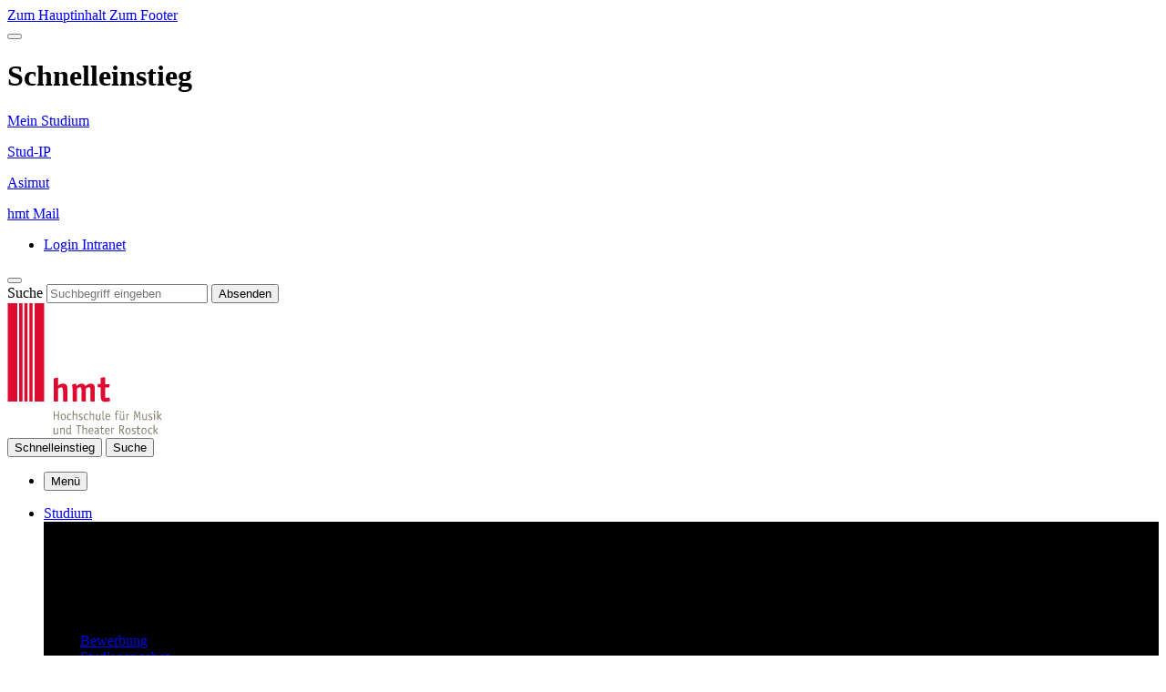

--- FILE ---
content_type: text/html; charset=utf-8
request_url: https://www.hmt-rostock.de/hochschule/lehrende/institut-fuer-musik/blaeserabteilung/tomer-maschkowski-posaune/
body_size: 9004
content:
<!DOCTYPE html>
<html lang="de">
<head>

<meta charset="utf-8">
<!-- 
	This website is powered by TYPO3 - inspiring people to share!
	TYPO3 is a free open source Content Management Framework initially created by Kasper Skaarhoj and licensed under GNU/GPL.
	TYPO3 is copyright 1998-2026 of Kasper Skaarhoj. Extensions are copyright of their respective owners.
	Information and contribution at https://typo3.org/
-->

<base href="/">
<link rel="icon" href="/storages/hmt-rostock/favicon.ico" type="image/vnd.microsoft.icon">

<meta name="generator" content="TYPO3 CMS">
<meta name="robots" content="index,follow">
<meta name="keywords" content="Musik studieren,Popmusik studieren,Schauspiel,Musikwissenschaft,Popularmusik,Popmusik,Lehramt,Musik,Theater">
<meta name="description" content="Hochschule für Musik und Theater Rostock">
<meta name="author" content="Hochschule für Musik und Theater Rostock">
<meta name="twitter:card" content="summary">
<meta name="revisit-after" content="7 days">
<meta name="facebook-domain-verification" content="4qb0x10l4iaau5v9iqcrlgnnsgz3bn">
<meta name="google-site-verification" content="Z9WjfzYeY1LyDHIPlGwV9hnj54JNjXhk7aeh9AX">
<meta name="abstract" content="Hochschule für Musik und Theater Rostock">


<link rel="stylesheet" href="/typo3temp/assets/themehsmv/css/import-32022f093f0b7cbca7739b6d070d22ca454ae4f446e404456b39e1158db3966f.css?1768468783" media="all">
<link rel="stylesheet" href="//fast.fonts.net/lt/1.css?apiType=css&amp;c=df8ca0cc-cd36-4fbd-b8e7-d6428584111b&amp;fontids=5121091,5350343,5355380" media="all">
<link rel="stylesheet" href="/_assets/ac0393e248f5eeaa2fde304ffe17c304/CSS/font.css?1761648045" media="all">


<script src="/_assets/148958ec84de2f1bdb5fa5cc04e33673/Contrib/JsLibs/modernizr.min.js?1761648044"></script>
<script src="/_assets/148958ec84de2f1bdb5fa5cc04e33673/Contrib/JsLibs/jquery-3.6.4.min.js?1761648044"></script>



<title>Tomer Maschkowski, Posaune - hmt Hochschule für Musik und Theater Rostock</title><style>.colorgroup-2 .highlight-box--secondary * { color: #FFF !important; }</style>
<meta http-equiv="X-UA-Compatible" content="IE=edge">
<meta name="viewport" content="width=device-width, initial-scale=1.0, user-scalable=yes"><script type="text/javascript">function obscureAddMid() { document.write('@'); } function obscureAddEnd() { document.write('.'); }</script>
<link rel="canonical" href="https://www.hmt-rostock.de/hochschule/lehrende/institut-fuer-musik/blaeserabteilung/tomer-maschkowski-posaune/"/>
</head>
<body class="pagets__CenterContent colorgroup-2">
<a class="skip-to-content-link button" href="#main" title="Zum Hauptinhalt">
	Zum Hauptinhalt
</a>
<a class="skip-to-content-link button" href="#footer" title="Zum Footer">
	Zum Footer
</a>
<div id="quicklinks" tabindex="0" class="navigation-slidecontainer navigation-slidecontainer--quicklinks">
			<div class="navigation-slidecontainer__content">
				<button class="close-button navigation-slidecontainer__close" aria-label="Schließen"></button>
				<div class="grid">
					<div class="grid__column">
	<div id="c2969595" class="grid csc-frame csc-frame-default csc-frame--type-b13-2cols-with-header-container">
		
    <div class="grid__column grid__column--md-3">
        
            
                
<div id="c2969597" class="csc-frame csc-frame-default frame-type-header frame-layout-0"><div class="csc-header"><h1 class="">
				Schnelleinstieg
			</h1></div></div>



            
        
    </div>

    <div class="grid__column grid__column--md-9">
        
            
                
	<div id="c2969599" class="grid csc-frame csc-frame-default csc-frame--type-b13-2cols-with-header-container">
		
    <div class="grid__column grid__column--md-6">
        
            
                
	<div id="c2969603" class="grid csc-frame csc-frame-default csc-frame--type-b13-3cols-with-header-container">
		
    <div class="grid__column grid__column--md-4">
        
            
                
<div id="c3114703" class="csc-frame csc-frame-default frame-type-text frame-layout-0"><p><a href="https://service.hmt-rostock.de/" target="_blank" title="Öffnet externen Link" class="external-link" rel="noreferrer">Mein Studium</a></p></div>



            
        
    </div>
    <div class="grid__column grid__column--md-4">
        
            
                
<div id="c2612395" class="csc-frame csc-frame-default frame-type-text frame-layout-0"><p><a href="https://studip.hmt-rostock.de/dispatch.php/course/details?sem_id=8250326fed89cbd52cbc1f6b36caeec7&amp;again=yes" target="_blank" title="Öffnet externen Link" class="external-link" rel="noreferrer">Stud-IP</a></p></div>



            
        
    </div>

    <div class="grid__column grid__column--md-4">
        
            
                
<div id="c2969605" class="csc-frame csc-frame-default frame-type-text frame-layout-0"><p><a href="https://hmt-rostock.asimut.net/" target="_blank" title="Öffnet externen Link" class="external-link" rel="noreferrer">Asimut</a></p></div>



            
        
    </div>

	</div>


            
        
    </div>

    <div class="grid__column grid__column--md-6">
        
            
                
	<div id="c2612393" class="grid csc-frame csc-frame-default csc-frame--type-b13-3cols-with-header-container">
		
    <div class="grid__column grid__column--md-4">
        
            
                
<div id="c2359093" class="csc-frame csc-frame-default frame-type-text frame-layout-0"><p><a href="https://mail.hmt-rostock.de/owa/auth/logon.aspx?replaceCurrent=1&amp;url=https%3a%2f%2fmail.hmt-rostock.de%2fowa%2f" target="_blank" class="external-link" rel="noreferrer">hmt Mail</a></p></div>



            
        
    </div>
    <div class="grid__column grid__column--md-4">
        
            
                
<div id="c2359097" class="csc-frame csc-frame-default frame-type-menu_pages frame-layout-0"><ul class="csc-menu"><li><a href="/login-intranet/" title="Login Intranet"><span>Login Intranet</span></a></li></ul></div>



            
        
    </div>

    <div class="grid__column grid__column--md-4">
        
    </div>

	</div>


            
        
    </div>

	</div>


            
        
    </div>

	</div>

</div>
				</div>
			</div>
		</div>


	
<div id="search" role="search" class="navigation-slidecontainer navigation-slidecontainer--search">
	<div class="navigation-slidecontainer__content">
		<button class="close-button navigation-slidecontainer__close" aria-label="Schließen"></button>
		<div class="grid">
			<div class="grid__column grid__column--sm-12">
				<form class="header-searchform" action="/suche/">
					<label class="h3-style" for="search-field">Suche</label>
					<input type="text" placeholder="Suchbegriff eingeben" name="tx_solr[q]" id="search-field" />
					<button class="button button--red" type="submit" name="Submit">Absenden</button>
				</form>
			</div>
		</div>
	</div>
</div>




	<header class="header">
		<div class="header__content shadow">
			
	<div class="logo"><a href="/" class="logo-main" aria-label="Zur Startseite"><img src="/_assets/ac0393e248f5eeaa2fde304ffe17c304/Images/hmt-logo.svg" width="170" height="144"   alt="Hochschule für Musik und Theater Rostock" ></a></div>

			<div class="header__contentwrapper">
				<div class="header__metacontent">
					
						
					
						
					
					<span><button aria-expanded="false" aria-controls="quicklinks" data-content="quicklinks" class="quicklinks-toggle header-submenu__icon"><span>Schnelleinstieg</span></button></span>
					<span><button aria-expanded="false" aria-controls="search" data-content="search" class="search-toggle header-submenu__icon"><span>Suche</span></button></span>
				</div>
				
			</div>
		</div>
	</header>

	<div class="mobile-toggle">
	<ul class="navigation-list navigation-list--mobile-toggle navigation-list--table">
		<li class="navigation-list__item"><button id="mobile-toggle" class="mobile-toggle__icon mobile-toggle__icon--bars">Men&uuml;</button></li>
	</ul>
</div>


<div class="page-content">
	<div class="slide-menu-container" role="navigation" aria-label="Haupt"><ul class="slide-menu"><li class="slide-menu__element slide-menu__element--colorgroup-1 slide-menu__element--closed"><a href="/studium/bewerbung/" class="slide-menu__tab"><span class="slide-menu__title">Studium</span></a><div class="slide-menu__image" style="background-image:url('/storages/hmt-rostock/Sliderbilder/Klavierkonzert_MD.jpg')"><div class="slide-menu__content"><span class="slide-menu__content__title">Erfolgreich studieren</span><p>in einer der schönsten Hochschulen Deutschlands:
<br> stimmungsvoll – anspruchsvoll –
<br> individuell – praxisorientiert</p></div><div class="slide-menu-submenue slide-menu-submenue--medium-closed"><span class="slide-menu-submenue__title">Studium</span><ul class="slide-menu-submenue__nav"><li class="slide-menu-submenue__nav-item"><a href="/studium/bewerbung/">Bewerbung</a></li><li class="slide-menu-submenue__nav-item"><a href="/studium/studienangebot/">Studienangebot</a></li><li class="slide-menu-submenue__nav-item"><a href="/studium/studienorganisation/">Studienorganisation</a></li><li class="slide-menu-submenue__nav-item"><a href="/studium/hochschulinformationstag/">Hochschulinformationstag</a></li><li class="slide-menu-submenue__nav-item"><a href="/studium/stipendien/">Stipendien</a></li><li class="slide-menu-submenue__nav-item"><a href="/internationales/">Internationales</a></li><li class="slide-menu-submenue__nav-item"><a href="/careercenter/">Career Center</a></li><li class="slide-menu-submenue__nav-item"><a href="/hochschule/ensembles-und-bands/">Ensembles und Bands</a></li><li class="slide-menu-submenue__nav-item"><a href="/studium/wettbewerbe/">Wettbewerbe</a></li><li class="slide-menu-submenue__nav-item"><a href="/studium/meisterkurse-sommercampus/">Meisterkurse | SOMMERCAMPUS</a></li></ul></div></div></li><li class="slide-menu__element slide-menu__element--colorgroup-2 slide-menu__element--open slide-menu__element--mobile-current"><a href="/hochschule/ueber-uns/" class="slide-menu__tab"><span class="slide-menu__title">Hochschule</span></a><div class="slide-menu__image" style="background-image:url('/storages/hmt-rostock/Sliderbilder/Kreugang.Rud.jpg')"><div class="slide-menu__content"><span class="slide-menu__content__title">Künstlerische Exzellenz und<br>pädagogische Kompetenz</span><p>Ein Juwel in der<br>Hochschullandschaft</p></div><div class="slide-menu-submenue"><span class="slide-menu-submenue__title">Hochschule</span><ul class="slide-menu-submenue__nav"><li class="slide-menu-submenue__nav-item"><a href="/hochschule/ueber-uns/">Über uns</a></li><li class="slide-menu-submenue__nav-item"><a href="/hochschule/das-katharinenstift/">Das Katharinenstift</a></li><li class="slide-menu-submenue__nav-item slide-menu-submenue__nav-item--active"><a href="/hochschule/lehrende/">Lehrende</a></li><li class="slide-menu-submenue__nav-item"><a href="/hochschule/organisation-personal/">Organisation & Personal</a></li><li class="slide-menu-submenue__nav-item"><a href="/hochschule/bibliothek/">Bibliothek</a></li><li class="slide-menu-submenue__nav-item"><a href="/hochschule/tonstudio-multimedia/">Tonstudio & Multimedia</a></li><li class="slide-menu-submenue__nav-item"><a href="/hochschule/rosa/">rosa</a></li><li class="slide-menu-submenue__nav-item"><a href="/hochschule/forschung-projekte/">Forschung & Projekte</a></li><li class="slide-menu-submenue__nav-item"><a href="/hochschule/zentrum-fuer-verfemte-musik/">Zentrum für Verfemte Musik</a></li><li class="slide-menu-submenue__nav-item"><a href="/hochschule/hmt-inklusiv/">hmt inklusiv</a></li></ul></div></div></li><li class="slide-menu__element slide-menu__element--colorgroup-3 slide-menu__element--closed"><a href="/veranstaltungen/veranstaltungskalender/" class="slide-menu__tab"><span class="slide-menu__title">Veranstaltungen</span></a><div class="slide-menu__image" style="background-image:url('/storages/hmt-rostock/Sliderbilder/Gucci.jpg')"><div class="slide-menu__content"><span class="slide-menu__content__title">Klassisch bis <br>überraschend</span><p>Die vielfältigen <br>
Veranstaltungen <br>
locken fast täglich <br>
ein großes Publikum.</p></div><div class="slide-menu-submenue slide-menu-submenue--medium-closed"><span class="slide-menu-submenue__title">Veranstaltungen</span><ul class="slide-menu-submenue__nav"><li class="slide-menu-submenue__nav-item"><a href="/veranstaltungen/veranstaltungskalender/">Veranstaltungskalender</a></li><li class="slide-menu-submenue__nav-item"><a href="/veranstaltungen/tickets-vorverkauf/">Tickets & Vorverkauf</a></li><li class="slide-menu-submenue__nav-item"><a href="/programmhefte/">Programmheft aktuell</a></li><li class="slide-menu-submenue__nav-item"><a href="/veranstaltungen/live-mitschnitte/">Live-Mitschnitte</a></li><li class="slide-menu-submenue__nav-item"><a href="/veranstaltungen/fortbildung/">Fortbildung</a></li><li class="slide-menu-submenue__nav-item"><a href="/veranstaltungen/hmt-on-air/">hmt on air!</a></li><li class="slide-menu-submenue__nav-item"><a href="/veranstaltungen/ausstellungen/">Ausstellungen</a></li></ul></div></div></li><li class="slide-menu__element slide-menu__element--colorgroup-4 slide-menu__element--closed"><a href="/partner-foerderer-alumni/sponsoren/" class="slide-menu__tab"><span class="slide-menu__title">Partner & Förderer & Alumni</span></a><div class="slide-menu__image" style="background-image:url('/storages/hmt-rostock/Sliderbilder/Rinaldo.web.jpg')"><div class="slide-menu__content"><span class="slide-menu__content__title">Synergien schaffen</span><p>Gemeinsam Wege beschreiten und
<br> voneinander profitieren.</p></div><div class="slide-menu-submenue slide-menu-submenue--medium-closed"><span class="slide-menu-submenue__title">Partner & Förderer & Alumni</span><ul class="slide-menu-submenue__nav"><li class="slide-menu-submenue__nav-item"><a href="/partner-foerderer-alumni/sponsoren/">Sponsoren</a></li><li class="slide-menu-submenue__nav-item"><a href="/partner-foerderer-alumni/kooperationen/">Kooperationen</a></li><li class="slide-menu-submenue__nav-item"><a href="/partner-foerderer-alumni/unser-alumni-netzwerk/">Unser Alumni-Netzwerk</a></li><li class="slide-menu-submenue__nav-item"><a href="/partner-foerderer-alumni/akademie-fuer-musik-und-darstellende-kunst-amdk/">Akademie für Musik und Darstellende Kunst AMDK</a></li><li class="slide-menu-submenue__nav-item"><a href="/partner-foerderer-alumni/freunde-und-foerderer-ev/">Freunde und Förderer e.V.</a></li></ul></div></div></li><li class="slide-menu__element slide-menu__element--colorgroup-5 slide-menu__element--closed"><a href="/aktuelles-service/medieninformationen/" class="slide-menu__tab"><span class="slide-menu__title">Aktuelles & Service</span></a><div class="slide-menu__image" style="background-image:url('/storages/hmt-rostock/Sliderbilder/BrucknerChor_MD.jpg')"><div class="slide-menu__content"><span class="slide-menu__content__title">Mehr erfahren</span><p>Informieren und kommunizieren</p></div><div class="slide-menu-submenue slide-menu-submenue--medium-closed"><span class="slide-menu-submenue__title">Aktuelles & Service</span><ul class="slide-menu-submenue__nav"><li class="slide-menu-submenue__nav-item"><a href="/aktuelles-service/medieninformationen/">Medieninformationen</a></li><li class="slide-menu-submenue__nav-item"><a href="/aktuelles-service/erfolge-engagements/">Erfolge & Engagements</a></li><li class="slide-menu-submenue__nav-item"><a href="/aktuelles-service/beratung-hilfe/">Beratung & Hilfe</a></li><li class="slide-menu-submenue__nav-item"><a href="/aktuelles-service/karriere/">Karriere</a></li><li class="slide-menu-submenue__nav-item"><a href="/aktuelles-service/personal/">Personal</a></li><li class="slide-menu-submenue__nav-item"><a href="/aktuelles-service/beschaffung/">Beschaffung</a></li><li class="slide-menu-submenue__nav-item"><a href="/aktuelles-service/it-service-beschaffung/">IT-Service | IT-Beschaffung</a></li><li class="slide-menu-submenue__nav-item"><a href="/aktuelles-service/mensa-fanshop/">Merch & Mensa</a></li><li class="slide-menu-submenue__nav-item"><a href="/aktuelles-service/pinnwand/">Pinnwand</a></li></ul></div></div></li></ul></div>




	
	
	
		<div class="container" role="navigation" aria-label="Brotkrumen"><ul class="breadcrumb"><li class="breadcrumb__item"><a href="/"><span>Startseite</span></a></li><li class="breadcrumb__item"><a href="/hochschule/ueber-uns/"><span>Hochschule</span></a></li><li class="breadcrumb__item"><a href="/hochschule/lehrende/"><span>Lehrende</span></a></li><li class="breadcrumb__item"><a href="/hochschule/lehrende/institut-fuer-musik/blaeserabteilung/"><span>Bläserabteilung</span></a></li><li class="breadcrumb__item"><span>Tomer Maschkowski, Posaune</span></li></ul></div>
	


	<!--TYPO3SEARCH_begin-->
	
	<div class="container">
		
		<main id="main" class="main-content">
<div id="c380782" class="csc-frame csc-frame-default frame-type-header frame-layout-0"><div class="csc-header"><h1 class="">
				Tomer Maschkowski
			</h1></div></div>



	<div id="c380784" class="grid csc-frame csc-frame-default csc-frame--type-b13-2cols-with-header-container">
		
    <div class="grid__column grid__column--md-3">
        
            
                
<div id="c1645441" class="csc-frame csc-frame-default frame-type-b13-container frame-layout-0 highlight-box highlight-box--gray"><div id="c380786" class="csc-frame csc-frame-default frame-type-image frame-layout-0"><div class="csc-textpic csc-textpic-responsive csc-textpic-center csc-textpic-above"><div class="csc-textpic-imagewrap" data-csc-images="1" data-csc-cols="1"><div class="csc-textpic-center-outer"><div class="csc-textpic-center-inner"><div class="csc-textpic-imagerow"><div class="media-element csc-textpic-imagecolumn"><figure class="media-element__image"><picture><source srcset="/storages/hmt-rostock/_processed_/b/b/csm_Machkowski_Tomer_c_SusannZiegler_6cfe1d2f1d.jpg" media="(max-width: 500px)"><source srcset="/storages/hmt-rostock/_processed_/b/b/csm_Machkowski_Tomer_c_SusannZiegler_8e691bc1b7.jpg" media="(max-width: 500px) AND (min-resolution: 192dpi)"><source srcset="/storages/hmt-rostock/_processed_/b/b/csm_Machkowski_Tomer_c_SusannZiegler_cfdbd48b00.jpg" media="(min-width: 501px) AND (max-width: 768px)"><source srcset="/storages/hmt-rostock/_processed_/b/b/csm_Machkowski_Tomer_c_SusannZiegler_b51db5ecc9.jpg" media="(min-width: 768px)"><img title="© Susann Ziegler" src="/storages/hmt-rostock/_processed_/b/b/csm_Machkowski_Tomer_c_SusannZiegler_b51db5ecc9.jpg" width="852" height="851" alt="" /></picture></figure></div></div></div></div></div></div></div><div id="c380788" class="csc-frame csc-frame-default frame-type-text frame-layout-0"><p><a href="#" data-mailto-token="kygjrm8rmkcp,kyqafimuqigYfkr+pmqrmai,bc" data-mailto-vector="-2" title="Öffnet internen Link" class="mail-link">tomer.maschkowski<script> obscureAddMid() </script>hmt-rostock<script> obscureAddEnd() </script>de</a></p></div></div>


            
        
    </div>

    <div class="grid__column grid__column--md-9">
        
            
                
<div id="c380790" class="csc-frame csc-frame-default frame-type-text frame-layout-0"><p>Tomer Maschkowski wurde am 1.12.1982 in Rotterdam als Sohn Israelischer Eltern geboren. Seinen ersten Posaunenunterricht erhielt er im Alter von 13 Jahren von seinem Großvater, der 34 Jahre im Israel Philharmonic Orchestra spielte.</p><p>Tomer studierte in Rotterdam an der Codarts Hochschule für Musik. Nach einem Jahr im Jerusalem Sinfonie Orchester wurde Tomer Mitglied der Orchesterakademie der Staatskapelle Berlin unter der Leitung von Daniel Barenboim, unter dem er auch im West Eastern Divan Orchestra spielte.</p><p>Im Jahr 2008 begann Tomer seine Studien an der Universität der Künste Berlin bei Andreas Klein, Rainer Vogt und Stefan Schulz, wo er sein Bachelorstudium abschloss und ein Masterstudium anschloss. Seit dem Jahr 2012 ist er Bassposaunist des Deutschen Sinfonie Orchesters Berlin. Weiterhin spielt Tomer oft in Orchestern wie z.B. den Berliner Philharmonikern, dem Concertgebouw Orkest, dem Gewandhaus Orchester, der Staatskapelle Berlin, dem Orchester der Deutschen Oper Berlin, dem Luzern Festival Orchester.</p><p>Tomer ist ein aktiver Kammermusiker und Mitglied in Gruppen wie dem International Trombone Ensemble, der Trombone Unit Hannover, dem Berlin Trombone Quartet. Darüber hinaus spielt er oft mit dem Blechbläserensemble der Berliner Philharmoniker, derm Luzern Festival Brass Ensemble. Mit Musikern wie Sergei Nakariakov, Guy Braunstein und Ohad Ben Ari macht er regelmäßig Kammermusik.</p><p>Unter anderem mit den Hofer Symphonikern trat Tomer als Solist auf. Seit dem Jahr 2015 ist Tomer Maschkowski Bach artist.</p></div>



            
        
            
                <div id="c380794" data-videourl="//www.youtube-nocookie.com/embed/oM5u16xZ9Po?rel=0&amp;showinfo=0&amp;autoplay=1" class="video csc-frame csc-frame-default frame-type-dce_dceuid4 frame-layout-0">
		
		
				
				
			
		<div class="video__content-wrapper video__content-wrapper--overlay" role="button" tabindex="0" aria-label="Inkludiert ein YouTube-Video">
			
					<img src="/_assets/148958ec84de2f1bdb5fa5cc04e33673/Icons/video-placeholder-default.svg" width="1170" height="659" alt="" />
				
		</div>
		<div class="video__privacy alert alert--custom">
			<p><b>Bitte beachten Sie:</b> Sobald Sie sich das Video ansehen, werden Informationen darüber an Youtube/Google übermittelt. Weitere Informationen dazu finden Sie unter <a href="https://www.google.com/policies/privacy/" target="_blank" title="Google Privacy">Google Privacy</a>.</p>
		</div>
	</div>
            
        
    </div>

	</div>


<div id="c1645439" class="csc-frame csc-frame-default frame-type-div frame-layout-0"><hr class="ce-div"/></div>



<div id="c1511669" class="csc-frame csc-frame-default frame-type-text frame-layout-0"><p>Zurück zu Lehrende&nbsp;<a href="/hochschule/lehrende/institut-fuer-musik/blaeserabteilung/" title="Öffnet internen Link" class="internal-link">BLÄSERABTEILUNG</a></p></div>


</main>
	
	</div>

	<!--TYPO3SEARCH_end-->

	
		<div role="navigation" aria-label="socialmedia">
		<ul class="socialmedia-list">
			<li class="socialmedia-list__item socialmedia-list__item--info">
				<span>
					Folgen Sie uns
				</span>
			</li>
			
				<li class="socialmedia-list__item">
					<a class="social-link social-link--instagram" target="_blank" href="https://www.instagram.com/hmt_rostock/"><span>Instagram</span></a>
				</li>
			
			
				<li class="socialmedia-list__item">
					<a class="social-link social-link--linkedin" target="_blank" href="https://www.linkedin.com/company/hochschule-f%C3%BCr-musik-und-theater-rostock"><span>LinkedIn</span></a>
				</li>
			
			
				<li class="socialmedia-list__item">
					<a class="social-link social-link--facebook" target="_blank" href="https://www.facebook.com/hmtrostock/"><span>Facebook</span></a>
				</li>
			
			
				<li class="socialmedia-list__item">
					<a class="social-link social-link--youtube" target="_blank" href="https://www.youtube.com/user/hmtRostock"><span>Youtube</span></a>
				</li>
			
			
			
			
		</ul>
		</div>
	
</div>


<div class="background-section background-section--grey" role="region">
	<div class="background-section__content-wrapper shadow">
		
	<div id="c99595" class="grid csc-frame csc-frame-default csc-frame--type-b13-4cols-with-header-container grid--stretch">
		
    <div class="grid__column grid__column--md-3 grid__column--sm-6">
        
            
                
<div id="c99602" class="csc-frame csc-frame-default frame-type-image frame-layout-0"><div class="csc-header"><h2 class="">
				Musik
			</h2></div><div class="csc-textpic csc-textpic-responsive csc-textpic-center csc-textpic-above"><div class="csc-textpic-imagewrap" data-csc-images="1" data-csc-cols="1"><div class="csc-textpic-center-outer"><div class="csc-textpic-center-inner"><div class="csc-textpic-imagerow"><div class="media-element csc-textpic-imagecolumn"><figure class="media-element__image"><a href="/studium/studienangebot/musik/"><picture><source srcset="/storages/hmt-rostock/_processed_/7/7/csm_Musik_029312a29a.jpg" media="(max-width: 500px)"><source srcset="/storages/hmt-rostock/_processed_/7/7/csm_Musik_f58c9126d7.jpg" media="(max-width: 500px) AND (min-resolution: 192dpi)"><source srcset="/storages/hmt-rostock/_processed_/7/7/csm_Musik_8b8eb3f6f9.jpg" media="(min-width: 501px) AND (max-width: 768px)"><source srcset="/storages/hmt-rostock/_processed_/7/7/csm_Musik_644684080c.jpg" media="(min-width: 768px)"><img src="/storages/hmt-rostock/_processed_/7/7/csm_Musik_644684080c.jpg" width="300" height="200" alt="" /></picture></a></figure></div></div></div></div></div></div></div>



            
        
            
                
<div id="c99597" class="csc-frame csc-frame-default frame-type-textpic frame-layout-0"><div class="csc-textpic csc-textpic-responsive csc-textpic-intext-right"><div class="csc-textpic-text"><p><a href="/studium/studienangebot/musik/" class="internal-link">Ob Orchester, Solokarriere&nbsp;oder Unterrichten, oder auch alles drei. Wir bereiten Sie optimal auf Ihre musikalische Laufbahn vor.</a></p></div></div></div>



            
        
    </div>

    <div class="grid__column grid__column--md-3 grid__column--sm-6">
        
            
                
<div id="c99606" class="csc-frame csc-frame-default frame-type-image frame-layout-0"><div class="csc-header"><h2 class="">
				Schauspiel
			</h2></div><div class="csc-textpic csc-textpic-responsive csc-textpic-center csc-textpic-above"><div class="csc-textpic-imagewrap" data-csc-images="1" data-csc-cols="1"><div class="csc-textpic-center-outer"><div class="csc-textpic-center-inner"><div class="csc-textpic-imagerow"><div class="media-element csc-textpic-imagecolumn"><figure class="media-element__image"><a href="/studium/studiengaenge/schauspiel-1/"><picture><source srcset="/storages/hmt-rostock/_processed_/3/9/csm_SchauspielDestinationParadies_MD_Z83_1769_0e125c4487.jpg" media="(max-width: 500px)"><source srcset="/storages/hmt-rostock/_processed_/3/9/csm_SchauspielDestinationParadies_MD_Z83_1769_f50922f3fd.jpg" media="(max-width: 500px) AND (min-resolution: 192dpi)"><source srcset="/storages/hmt-rostock/_processed_/3/9/csm_SchauspielDestinationParadies_MD_Z83_1769_ec4e8eb529.jpg" media="(min-width: 501px) AND (max-width: 768px)"><source srcset="/storages/hmt-rostock/_processed_/3/9/csm_SchauspielDestinationParadies_MD_Z83_1769_f743a3b49d.jpg" media="(min-width: 768px)"><img src="/storages/hmt-rostock/_processed_/3/9/csm_SchauspielDestinationParadies_MD_Z83_1769_f743a3b49d.jpg" width="1200" height="800" alt="" /></picture></a></figure></div></div></div></div></div></div></div>



            
        
            
                
<div id="c99599" class="csc-frame csc-frame-default frame-type-textpic frame-layout-0"><div class="csc-textpic csc-textpic-responsive csc-textpic-intext-right"><div class="csc-textpic-text"><p>In der Schauspielausbildung wird aus Talent Können - und aus Leidenschaft ein Beruf.</p></div></div></div>



            
        
    </div>

    <div class="grid__column grid__column--md-3 grid__column--sm-6">
        
            
                
<div id="c99604" class="csc-frame csc-frame-default frame-type-image frame-layout-0"><div class="csc-header"><h2 class="">
				Lehramt | Pädagogik
			</h2></div><div class="csc-textpic csc-textpic-responsive csc-textpic-center csc-textpic-above"><div class="csc-textpic-imagewrap" data-csc-images="1" data-csc-cols="1"><div class="csc-textpic-center-outer"><div class="csc-textpic-center-inner"><div class="csc-textpic-imagerow"><div class="media-element csc-textpic-imagecolumn"><figure class="media-element__image"><a href="/studium/studienangebot/lehramt/"><picture><source srcset="/storages/hmt-rostock/_processed_/1/e/csm_Lehramt_a14db888d2.jpg" media="(max-width: 500px)"><source srcset="/storages/hmt-rostock/_processed_/1/e/csm_Lehramt_31552e223c.jpg" media="(max-width: 500px) AND (min-resolution: 192dpi)"><source srcset="/storages/hmt-rostock/_processed_/1/e/csm_Lehramt_fc7710c2e8.jpg" media="(min-width: 501px) AND (max-width: 768px)"><source srcset="/storages/hmt-rostock/_processed_/1/e/csm_Lehramt_e460f58e55.jpg" media="(min-width: 768px)"><img src="/storages/hmt-rostock/_processed_/1/e/csm_Lehramt_e460f58e55.jpg" width="300" height="200" alt="" /></picture></a></figure></div></div></div></div></div></div></div>



            
        
            
                
<div id="c99598" class="csc-frame csc-frame-default frame-type-textpic frame-layout-0"><div class="csc-textpic csc-textpic-responsive csc-textpic-intext-right"><div class="csc-textpic-text"><p><a href="/studium/studienangebot/lehramt/" class="internal-link">Das Lehramtsstudium mit Hauptfach Musik und/oder Theater zählt zu den wohl vielfältigsten Studiengängen: Hohe künstlerische Fertigkeiten zählen hier ebenso wie pädagogische.</a></p></div></div></div>



            
        
    </div>

    <div class="grid__column grid__column--md-3 grid__column--sm-6">
        
            
                
<div id="c99607" class="csc-frame csc-frame-default frame-type-image frame-layout-0"><div class="csc-header"><h2 class="">
				Wissenschaft
			</h2></div><div class="csc-textpic csc-textpic-responsive csc-textpic-center csc-textpic-above"><div class="csc-textpic-imagewrap" data-csc-images="1" data-csc-cols="1"><div class="csc-textpic-center-outer"><div class="csc-textpic-center-inner"><div class="csc-textpic-imagerow"><div class="media-element csc-textpic-imagecolumn"><figure class="media-element__image"><a href="/studium/studienangebot/wissenschaft/"><picture><source srcset="/storages/hmt-rostock/_processed_/9/8/csm_251012_Operncafe_MD_MZN_0448_037d6d73ed.jpg" media="(max-width: 500px)"><source srcset="/storages/hmt-rostock/_processed_/9/8/csm_251012_Operncafe_MD_MZN_0448_0cfce9b75d.jpg" media="(max-width: 500px) AND (min-resolution: 192dpi)"><source srcset="/storages/hmt-rostock/_processed_/9/8/csm_251012_Operncafe_MD_MZN_0448_f0ee8e7ad7.jpg" media="(min-width: 501px) AND (max-width: 768px)"><source srcset="/storages/hmt-rostock/_processed_/9/8/csm_251012_Operncafe_MD_MZN_0448_6c3f8f51f2.jpg" media="(min-width: 768px)"><img src="/storages/hmt-rostock/_processed_/9/8/csm_251012_Operncafe_MD_MZN_0448_6c3f8f51f2.jpg" width="1200" height="800" alt="" /></picture></a></figure></div></div></div></div></div></div></div>



            
        
            
                
<div id="c99600" class="csc-frame csc-frame-default frame-type-textpic frame-layout-0"><div class="csc-textpic csc-textpic-responsive csc-textpic-intext-right"><div class="csc-textpic-text"><p><a href="/studium/studienangebot/wissenschaft/" class="internal-link">In der Musikwissenschaft befassen wir uns mit allen Aspekten der Musik und des Musizierens. Ein Schwerpunkt liegt auf der Filmmusikforschung. Auch die Promotion und Habilitation sind möglich.</a></p></div></div></div>



            
        
    </div>

	</div>


<div id="c99594" class="csc-frame csc-frame-default frame-type-div frame-layout-0"><hr class="ce-div"/></div>



	<div id="c99588" class="grid csc-frame csc-frame-default csc-frame--type-b13-5cols-with-header-container grid--stretch hidden-sm hidden-xs">
		
    <div class="column-1 grid__column grid__column--xs-12 grid__column--sm-five">
        
            
<div id="c99589" class="csc-frame csc-frame-default frame-type-image frame-layout-0"><div class="csc-textpic csc-textpic-responsive csc-textpic-center csc-textpic-above"><div class="csc-textpic-imagewrap" data-csc-images="1" data-csc-cols="1"><div class="csc-textpic-center-outer"><div class="csc-textpic-center-inner"><div class="csc-textpic-imagerow"><div class="media-element csc-textpic-imagecolumn"><figure class="media-element__image"><a href="https://www.young-academy-rostock.de/" target="_blank"><picture><source srcset="/storages/hmt-rostock/_processed_/8/8/csm_Yaro_grau_b73ca32c3b.jpg" media="(max-width: 500px)"><source srcset="/storages/hmt-rostock/_processed_/8/8/csm_Yaro_grau_f21b05b1fa.jpg" media="(max-width: 500px) AND (min-resolution: 192dpi)"><source srcset="/storages/hmt-rostock/Footer/Yaro_grau.jpg" media="(min-width: 501px) AND (max-width: 768px)"><source srcset="/storages/hmt-rostock/Footer/Yaro_grau.jpg" media="(min-width: 768px)"><img src="/storages/hmt-rostock/Footer/Yaro_grau.jpg" width="750" height="423" alt="" /></picture></a></figure></div></div></div></div></div></div></div>



        
    </div>

    <div class="column-1 grid__column grid__column--xs-12 grid__column--sm-five">
        
            
<div id="c99590" class="csc-frame csc-frame-default frame-type-image frame-layout-0"><div class="csc-textpic csc-textpic-responsive csc-textpic-center csc-textpic-above"><div class="csc-textpic-imagewrap" data-csc-images="1" data-csc-cols="1"><div class="csc-textpic-center-outer"><div class="csc-textpic-center-inner"><div class="csc-textpic-imagerow"><div class="media-element csc-textpic-imagecolumn"><figure class="media-element__image"><a href="http://www.swrag.de" target="_blank" rel="noreferrer"><picture><source srcset="/storages/hmt-rostock/_processed_/9/a/csm_StadtwerkeLogo2_b5717b332e.jpg" media="(max-width: 500px)"><source srcset="/storages/hmt-rostock/_processed_/9/a/csm_StadtwerkeLogo2_ac9af2f030.jpg" media="(max-width: 500px) AND (min-resolution: 192dpi)"><source srcset="/storages/hmt-rostock/yaro/Footer/StadtwerkeLogo2.jpg" media="(min-width: 501px) AND (max-width: 768px)"><source srcset="/storages/hmt-rostock/yaro/Footer/StadtwerkeLogo2.jpg" media="(min-width: 768px)"><img src="/storages/hmt-rostock/yaro/Footer/StadtwerkeLogo2.jpg" width="750" height="423" alt="" /></picture></a></figure></div></div></div></div></div></div></div>



        
    </div>

    <div class="column-1 grid__column grid__column--xs-12 grid__column--sm-five">
        
            
<div id="c367571" class="csc-frame csc-frame-default frame-type-image frame-layout-0"><div class="csc-textpic csc-textpic-responsive csc-textpic-center csc-textpic-above"><div class="csc-textpic-imagewrap" data-csc-images="1" data-csc-cols="1"><div class="csc-textpic-center-outer"><div class="csc-textpic-center-inner"><div class="csc-textpic-imagerow"><div class="media-element csc-textpic-imagecolumn"><figure class="media-element__image"><a href="https://www.ospa.de/de/home.html" target="_blank" rel="noreferrer"><picture><source srcset="/storages/hmt-rostock/_processed_/2/5/csm_Ospa_Logo_2019_d61d0c14df.png" media="(max-width: 500px)"><source srcset="/storages/hmt-rostock/_processed_/2/5/csm_Ospa_Logo_2019_80a326f3fd.png" media="(max-width: 500px) AND (min-resolution: 192dpi)"><source srcset="/storages/hmt-rostock/Footer/Ospa_Logo_2019.png" media="(min-width: 501px) AND (max-width: 768px)"><source srcset="/storages/hmt-rostock/Footer/Ospa_Logo_2019.png" media="(min-width: 768px)"><img src="/storages/hmt-rostock/Footer/Ospa_Logo_2019.png" width="750" height="423" alt="" /></picture></a></figure></div></div></div></div></div></div></div>



        
    </div>

    <div class="column-1 grid__column grid__column--xs-12 grid__column--sm-five">
        
            
<div id="c2806193" class="csc-frame csc-frame-default frame-type-image frame-layout-0"><div class="csc-textpic csc-textpic-responsive csc-textpic-center csc-textpic-above"><div class="csc-textpic-imagewrap" data-csc-images="1" data-csc-cols="1"><div class="csc-textpic-center-outer"><div class="csc-textpic-center-inner"><div class="csc-textpic-imagerow"><div class="media-element csc-textpic-imagecolumn"><figure class="media-element__image"><picture><source srcset="/storages/hmt-rostock/_processed_/6/c/csm_OSPA_Stiftung_Logo_Website_ffee625f21.png" media="(max-width: 500px)"><source srcset="/storages/hmt-rostock/_processed_/6/c/csm_OSPA_Stiftung_Logo_Website_a76d0c4947.png" media="(max-width: 500px) AND (min-resolution: 192dpi)"><source srcset="/storages/hmt-rostock/Footer/OSPA_Stiftung_Logo_Website.png" media="(min-width: 501px) AND (max-width: 768px)"><source srcset="/storages/hmt-rostock/Footer/OSPA_Stiftung_Logo_Website.png" media="(min-width: 768px)"><img src="/storages/hmt-rostock/Footer/OSPA_Stiftung_Logo_Website.png" width="750" height="423" alt="" /></picture></figure></div></div></div></div></div></div></div>



        
    </div>

    <div class="column-1 grid__column grid__column--xs-12 grid__column--sm-five">
        
            
<div id="c99593" class="csc-frame csc-frame-default frame-type-image frame-layout-0"><div class="csc-textpic csc-textpic-responsive csc-textpic-center csc-textpic-above"><div class="csc-textpic-imagewrap" data-csc-images="1" data-csc-cols="1"><div class="csc-textpic-center-outer"><div class="csc-textpic-center-inner"><div class="csc-textpic-imagerow"><div class="media-element csc-textpic-imagecolumn"><figure class="media-element__image"><a href="http://www.die-deutschen-musikhochschulen.de/" target="_blank" rel="noreferrer" title="Die deutschen Musikhochschulen"><picture><source srcset="/storages/hmt-rostock/_processed_/8/3/csm_DDM_Logo_Deutsch_c83692b45d.jpg" media="(max-width: 500px)"><source srcset="/storages/hmt-rostock/Footer/DDM_Logo_Deutsch.jpg" media="(max-width: 500px) AND (min-resolution: 192dpi)"><source srcset="/storages/hmt-rostock/Footer/DDM_Logo_Deutsch.jpg" media="(min-width: 501px) AND (max-width: 768px)"><source srcset="/storages/hmt-rostock/Footer/DDM_Logo_Deutsch.jpg" media="(min-width: 768px)"><img src="/storages/hmt-rostock/Footer/DDM_Logo_Deutsch.jpg" width="427" height="257" alt="" /></picture></a></figure></div></div></div></div></div></div></div>



        
    </div>

	</div>


	</div>
</div>



<footer id="footer" class="page-footer">
	
		
	<div id="c99581" class="grid csc-frame csc-frame-default csc-frame--type-b13-5cols-with-header-container grid--stretch hidden-xs hidden-sm">
		
    <div class="column-1 grid__column grid__column--xs-12 grid__column--sm-five">
        
            
<div id="c99582" class="csc-frame csc-frame-default frame-type-menu_subpages frame-layout-0"><div class="csc-header"><h3 class="h2-style">
				Studium
			</h3></div><ul class="csc-menu"><li><a href="/studium/bewerbung/" title="Bewerbung"><span>Bewerbung</span></a></li><li><a href="/studium/studienangebot/" title="Studienangebot"><span>Studienangebot</span></a></li><li><a href="/studium/studienorganisation/" title="Studienorganisation"><span>Studienorganisation</span></a></li><li><a href="/studium/hochschulinformationstag/" title="Hochschulinformationstag"><span>Hochschulinformationstag</span></a></li><li><a href="/studium/stipendien/" title="Stipendien"><span>Stipendien</span></a></li><li><a href="/internationales/" title="Internationales"><span>Internationales</span></a></li><li><a href="/careercenter/" title="Career Center"><span>Career Center</span></a></li><li><a href="/hochschule/ensembles-und-bands/" title="Ensembles und Bands"><span>Ensembles und Bands</span></a></li><li><a href="/studium/wettbewerbe/" title="Wettbewerbe"><span>Wettbewerbe</span></a></li><li><a href="/studium/meisterkurse-sommercampus/" title="Meisterkurse | SOMMERCAMPUS"><span>Meisterkurse | SOMMERCAMPUS</span></a></li></ul></div>



        
    </div>

    <div class="column-1 grid__column grid__column--xs-12 grid__column--sm-five">
        
            
<div id="c99583" class="csc-frame csc-frame-default frame-type-menu_subpages frame-layout-0"><div class="csc-header"><h3 class="h2-style">
				Hochschule
			</h3></div><ul class="csc-menu"><li><a href="/hochschule/ueber-uns/" title="Über uns"><span>Über uns</span></a></li><li><a href="/hochschule/das-katharinenstift/" title="Das Katharinenstift"><span>Das Katharinenstift</span></a></li><li><a href="/hochschule/lehrende/" title="Lehrende"><span>Lehrende</span></a></li><li><a href="/hochschule/organisation-personal/" title="Organisation &amp; Personal"><span>Organisation &amp; Personal</span></a></li><li><a href="/hochschule/bibliothek/" title="Bibliothek"><span>Bibliothek</span></a></li><li><a href="/hochschule/tonstudio-multimedia/" title="Tonstudio &amp; Multimedia"><span>Tonstudio &amp; Multimedia</span></a></li><li><a href="/hochschule/rosa/" title="rosa"><span>rosa</span></a></li><li><a href="/hochschule/forschung-projekte/" title="Forschung &amp; Projekte"><span>Forschung &amp; Projekte</span></a></li><li><a href="/hochschule/zentrum-fuer-verfemte-musik/" title="Zentrum für Verfemte Musik"><span>Zentrum für Verfemte Musik</span></a></li><li><a href="/hochschule/hmt-inklusiv/" title="hmt inklusiv"><span>hmt inklusiv</span></a></li></ul></div>



        
    </div>

    <div class="column-1 grid__column grid__column--xs-12 grid__column--sm-five">
        
            
<div id="c99584" class="csc-frame csc-frame-default frame-type-menu_subpages frame-layout-0"><div class="csc-header"><h3 class="h2-style">
				Veranstaltungen
			</h3></div><ul class="csc-menu"><li><a href="/veranstaltungen/veranstaltungskalender/" title="Veranstaltungskalender"><span>Veranstaltungskalender</span></a></li><li><a href="/veranstaltungen/tickets-vorverkauf/" title="Tickets &amp; Vorverkauf"><span>Tickets &amp; Vorverkauf</span></a></li><li><a href="/programmhefte/" title="Programmheft aktuell"><span>Programmheft aktuell</span></a></li><li><a href="/veranstaltungen/live-mitschnitte/" title="Live-Mitschnitte"><span>Live-Mitschnitte</span></a></li><li><a href="/veranstaltungen/fortbildung/" title="Fortbildung"><span>Fortbildung</span></a></li><li><a href="/veranstaltungen/hmt-on-air/" title="hmt on air!"><span>hmt on air!</span></a></li><li><a href="/veranstaltungen/ausstellungen/" title="Ausstellungen"><span>Ausstellungen</span></a></li></ul></div>



        
    </div>

    <div class="column-1 grid__column grid__column--xs-12 grid__column--sm-five">
        
            
<div id="c99585" class="csc-frame csc-frame-default frame-type-menu_subpages frame-layout-0"><div class="csc-header"><h3 class="h2-style">
				Partner &amp; Förderer
			</h3></div><ul class="csc-menu"><li><a href="/partner-foerderer-alumni/sponsoren/" title="Sponsoren"><span>Sponsoren</span></a></li><li><a href="/partner-foerderer-alumni/kooperationen/" title="Kooperationen"><span>Kooperationen</span></a></li><li><a href="/partner-foerderer-alumni/unser-alumni-netzwerk/" title="Unser Alumni-Netzwerk"><span>Unser Alumni-Netzwerk</span></a></li><li><a href="/partner-foerderer-alumni/akademie-fuer-musik-und-darstellende-kunst-amdk/" title="Akademie für Musik und Darstellende Kunst AMDK"><span>Akademie für Musik und Darstellende Kunst AMDK</span></a></li><li><a href="/partner-foerderer-alumni/freunde-und-foerderer-ev/" title="Freunde und Förderer e.V."><span>Freunde und Förderer e.V.</span></a></li></ul></div>



        
    </div>

    <div class="column-1 grid__column grid__column--xs-12 grid__column--sm-five">
        
            
<div id="c99586" class="csc-frame csc-frame-default frame-type-menu_subpages frame-layout-0"><div class="csc-header"><h3 class="h2-style">
				Aktuelles &amp; Service
			</h3></div><ul class="csc-menu"><li><a href="/aktuelles-service/medieninformationen/" title="Medieninformationen"><span>Medieninformationen</span></a></li><li><a href="/aktuelles-service/erfolge-engagements/" title="Erfolge &amp; Engagements"><span>Erfolge &amp; Engagements</span></a></li><li><a href="/aktuelles-service/beratung-hilfe/" title="Beratung &amp; Hilfe"><span>Beratung &amp; Hilfe</span></a></li><li><a href="/aktuelles-service/karriere/" title="Karriere"><span>Karriere</span></a></li><li><a href="/aktuelles-service/personal/" title="Personal"><span>Personal</span></a></li><li><a href="/aktuelles-service/beschaffung/" title="Beschaffung"><span>Beschaffung</span></a></li><li><a href="/aktuelles-service/it-service-beschaffung/" title="IT-Service | IT-Beschaffung"><span>IT-Service | IT-Beschaffung</span></a></li><li><a href="/aktuelles-service/mensa-fanshop/" title="Merch &amp; Mensa"><span>Merch &amp; Mensa</span></a></li><li><a href="/aktuelles-service/pinnwand/" title="Pinnwand"><span>Pinnwand</span></a></li></ul></div>



        
    </div>

	</div>


<div id="c105970" class="csc-frame csc-frame-default frame-type-div frame-layout-0"><hr class="ce-div"/></div>



	<div id="c105971" class="grid csc-frame csc-frame-default csc-frame--type-b13-2cols-with-header-container">
		
    <div class="grid__column grid__column--md-6">
        
            
                
	<div id="c105982" class="grid csc-frame csc-frame-default csc-frame--type-b13-2cols-with-header-container">
		
    <div class="grid__column grid__column--md-4 grid__column--sm-3">
        
            
                
<div id="c105991" class="csc-frame csc-frame-default frame-type-b13-container frame-layout-0 highlight-box highlight-box--primary"><div id="c105992" class="csc-frame csc-frame-default frame-type-text frame-layout-0"><p><a href="/kontakt/" title="Öffnet internen Link" class="internal-link">Kontakt</a></p></div></div>


            
        
            
                
<div id="c106001" class="csc-frame csc-frame-default frame-type-b13-container frame-layout-0 highlight-box highlight-box--secondary hidden-md hidden-sm hidden-lg"><div id="c106000" class="csc-frame csc-frame-default frame-type-html frame-layout-0"><a href="tel:004938151080">Anrufen</a></div></div>


            
        
            
                
<div id="c109909" class="csc-frame csc-frame-default frame-type-text frame-layout-0 highlight-box highlight-box--primary"><p><a href="/anfahrt/" target="_blank" title="Öffnet internen Link" class="internal-link">Anfahrt</a></p></div>



            
        
    </div>

    <div class="grid__column grid__column--md-8 grid__column--sm-9">
        
            
                
<div id="c105974" class="csc-frame csc-frame-default frame-type-text frame-layout-0"><p>hmt ||| Hochschule für Musik und Theater Rostock<br>Beim St.-Katharinenstift 8 | 18055 Rostock</p></div>



            
        
    </div>

	</div>


            
        
    </div>

    <div class="grid__column grid__column--md-6">
        
            
                
	<div id="c347361" class="grid csc-frame csc-frame-default csc-frame--type-b13-3cols-with-header-container">
		
    <div class="grid__column grid__column--md-4">
        
            
                
<div id="c347371" class="csc-frame csc-frame-default frame-type-text frame-layout-0"><p>fon +49 381 5108-0<br>fax +49 381 5108-101 </p></div>



            
        
    </div>
    <div class="grid__column grid__column--md-4">
        
            
                
<div id="c347381" class="csc-frame csc-frame-default frame-type-text frame-layout-0"><p><a href="#" data-mailto-token="kygjrm8fkrYfkr+pmqrmai,bc" data-mailto-vector="-2" title="Öffnet internen Link" class="mail-link">hmt<script> obscureAddMid() </script>hmt-rostock<script> obscureAddEnd() </script>de</a><br><a href="https://customer07.ticketing.cloud.sap/online/?shopid=8" target="_blank" title="Öffnet internen Link" class="external-link" rel="noreferrer">Karten-Online-Shop</a></p></div>



            
        
    </div>

    <div class="grid__column grid__column--md-4">
        
            
                
<div id="c2358529" class="csc-frame csc-frame-default frame-type-text frame-layout-0"><p><a href="/impressum/" title="Öffnet internen Link" class="internal-link">Impressum</a><br><a href="/impressum/datenschutz/" title="Öffnet internen Link" class="internal-link">Datenschutz</a><br><a href="/barrierefreiheit/" title="Öffnet internen Link" class="internal-link">Barrierefreiheit</a></p></div>



            
        
    </div>

	</div>


            
        
    </div>

	</div>


		<hr/>
	
	<div class="copyright">
		<p>&copy;&nbsp;2026&nbsp; Hochschule für Musik und Theater Rostock</p>
	</div>
</footer>



	
		<div role="navigation" aria-label="Nach oben">
			<button id="scrollTop" class="scrollTop scrollTop--align-right" title="Nach oben">Nach oben</button>
		</div>
<script src="/_assets/148958ec84de2f1bdb5fa5cc04e33673/JavaScript/facet_daterange_controller.js?1761648044"></script>
<script src="/_assets/948410ace0dfa9ad00627133d9ca8a23/JavaScript/Powermail/Form.min.js?1760518844" defer="defer"></script>
<script src="/_assets/148958ec84de2f1bdb5fa5cc04e33673/JavaScript/Helper.js?1761648044"></script>
<script src="/_assets/148958ec84de2f1bdb5fa5cc04e33673/JavaScript/header-submenu.js?1761648044"></script>
<script src="/_assets/148958ec84de2f1bdb5fa5cc04e33673/JavaScript/SearchFilterController.js?1761648044"></script>
<script src="/_assets/148958ec84de2f1bdb5fa5cc04e33673/JavaScript/VideoController.js?1761648044"></script>
<script src="/_assets/148958ec84de2f1bdb5fa5cc04e33673/JavaScript/jquery.accordion.js?1768394947"></script>
<script src="/_assets/148958ec84de2f1bdb5fa5cc04e33673/JavaScript/slick.min.js?1761648044"></script>
<script src="/_assets/148958ec84de2f1bdb5fa5cc04e33673/JavaScript/jquery.touchSwipe.min.js?1761648044"></script>
<script src="/_assets/148958ec84de2f1bdb5fa5cc04e33673/JavaScript/jquery.magnific-popup.min.js?1761648044"></script>
<script src="/_assets/148958ec84de2f1bdb5fa5cc04e33673/JavaScript/lightbox-init.js?1761648044"></script>
<script src="/_assets/148958ec84de2f1bdb5fa5cc04e33673/JavaScript/scroll-top.js?1761648044"></script>
<script src="/_assets/ac0393e248f5eeaa2fde304ffe17c304/JavaScript/slide-menu.js?1761648045"></script>
<script src="/_assets/ac0393e248f5eeaa2fde304ffe17c304/JavaScript/cal-overview.js?1761648045"></script>
<script async="async" src="/typo3temp/assets/js/59cb7c5e3fccb968fb36c2e97ef8bf95.js?1768468779"></script>


</body>
</html>

--- FILE ---
content_type: text/css; charset=utf-8
request_url: https://www.hmt-rostock.de/_assets/ac0393e248f5eeaa2fde304ffe17c304/CSS/font.css?1761648045
body_size: 94
content:
@font-face{
    font-family:"OfficinaSansITCW01-Book 734509";
    src:url("../Fonts/734509/e4f88d1f-2f5e-49a0-9361-9fcdc5bfc795.eot?#iefix");
    src:url("../Fonts/734509/e4f88d1f-2f5e-49a0-9361-9fcdc5bfc795.eot?#iefix") format("eot"),
        url("../Fonts/734509/7d11886e-59e1-4ecc-a1ec-52ab827a48e3.woff2") format("woff2"),
        url("../Fonts/734509/60567f88-1ef5-4f2c-9951-3ce3845f9967.woff") format("woff"),
        url("../Fonts/734509/ec8c3086-5408-4f25-97d0-f1f4c7014668.ttf") format("truetype");
}
@font-face{
    font-family:"OfficinaSansITCW01-Book 734512";
    src:url("../Fonts/734512/2cc84b16-2765-45df-82db-1d8c63b97ea4.eot?#iefix");
    src:url("../Fonts/734512/2cc84b16-2765-45df-82db-1d8c63b97ea4.eot?#iefix") format("eot"),
        url("../Fonts/734512/f95b2536-b75b-4129-b4a3-c85f76eb0735.woff2") format("woff2"),
        url("../Fonts/734512/7895df1c-c1ad-4189-91fa-0c041359c821.woff") format("woff"),
        url("../Fonts/734512/153b7835-57ac-4a79-8632-6c639baa03f5.ttf") format("truetype");
}
@font-face{
    font-family:"OfficinaSansITCW01-Bold";
    src:url("../Fonts/734571/2f0ec777-1dee-443a-8545-9f7f99463c7c.eot?#iefix");
    src:url("../Fonts/734571/2f0ec777-1dee-443a-8545-9f7f99463c7c.eot?#iefix") format("eot"),
        url("../Fonts/734571/4c974bce-c42a-4b12-a377-e28bb0ec34de.woff2") format("woff2"),
        url("../Fonts/734571/de07363b-ce31-46ce-aea6-f035147ac203.woff") format("woff"),
        url("../Fonts/734571/c2aa6294-4649-4459-8985-3ea6c56ca7a9.ttf") format("truetype");
}


--- FILE ---
content_type: application/javascript; charset=utf-8
request_url: https://www.hmt-rostock.de/_assets/148958ec84de2f1bdb5fa5cc04e33673/JavaScript/scroll-top.js?1761648044
body_size: -179
content:
(function ($) {
	$(window).on("load", function () {
		var $scrollTop = $("#scrollTop");
		var $body = $("body");

		window.onscroll = function () {
			var scrollAmountPoint = 450;
			$scrollTop.toggleClass("scrollTop--active", (window.pageYOffset >= scrollAmountPoint));
		};

		$scrollTop.on("click", function (ev) {
			ev.preventDefault();
			$("html, body").animate({
				scrollTop: 0
			}, 1000, "swing", function () {
				// Set focus to the body to retain focus on the page
				$("body").attr("tabindex", "-1").focus();
			});
		});
	});
})(jQuery);


--- FILE ---
content_type: image/svg+xml
request_url: https://www.hmt-rostock.de/_assets/148958ec84de2f1bdb5fa5cc04e33673/Icons/video-placeholder-default.svg
body_size: -12
content:
<svg xmlns="http://www.w3.org/2000/svg" xmlns:xlink="http://www.w3.org/1999/xlink" xml:space="preserve" width="1400" height="788"><defs><linearGradient id="a"><stop offset="0" style="stop-color:#999;stop-opacity:1"/><stop offset="1" style="stop-color:#999;stop-opacity:0"/></linearGradient><linearGradient xlink:href="#a" id="b" x1="160.589" x2="294.056" y1="37.451" y2="274.793" gradientTransform="matrix(4.12946 0 0 4.56595 -101.357 -137.773)" gradientUnits="userSpaceOnUse"/></defs><path d="M0 0h1400v788H0z" style="fill:url(#b);fill-opacity:1;stroke:none;stroke-width:2;stroke-linecap:round;stroke-linejoin:miter;stroke-miterlimit:4;stroke-dasharray:none"/><path d="M136 611.5h128v128H136z" style="clip-rule:evenodd;fill:none;fill-rule:evenodd"/></svg>

--- FILE ---
content_type: image/svg+xml
request_url: https://www.hmt-rostock.de/_assets/ac0393e248f5eeaa2fde304ffe17c304/Images/hmt-logo.svg
body_size: 1948
content:
<svg id="slogan" xmlns="http://www.w3.org/2000/svg" viewBox="0 0 170 144.8"><style>.st0{fill:#868173;} .st1{fill:#DD0B2F;}</style><path id="slogan_1_" class="st0" d="M68.3 122.9c.6.1 1.1.3 1.5.7 0 0 .1 0 .1-.1l.3-.6v-.1c-.5-.6-1.2-.9-2-.9-1.7 0-2.9 1.4-2.9 3.8 0 2.1 1 3.4 2.7 3.4.8 0 1.6-.3 2.2-.7v-.1l-.2-.6s0-.1-.1-.1c-.5.3-1.1.5-1.7.6-1.4 0-1.6-1.4-1.6-2.7 0-1.6.4-2.6 1.7-2.6zm59.3-2.1c.4 0 .8-.3.8-.8s-.3-.8-.8-.8-.8.3-.8.8c.1.4.4.8.8.8zm3.4 3.1v4.9c0 .1 0 .2.1.2h.7c.1 0 .2 0 .2-.1v-4.7c.3-.5.8-.9 1.3-1.1.2 0 .3.1.5.1.1 0 .1-.1.1-.1l.3-.7v-.1c-.2-.2-.4-.3-.7-.2-.7.1-1.3.6-1.7 1.2 0-.5-.2-.9-.6-1.2-.1 0-.1 0-.1.1l-.5.3c-.1 0-.1.1-.1.1 0 .1.1.2.2.3.2.3.3.6.3 1zm31.1-3.4c.5 0 .9-.4.9-.9s-.4-.9-.9-.9-.9.4-.9.9.4.9.9.9zm-105.6-1.3h-.8c-.1 0-.2 0-.2.1v4h-3.7v-4c0-.1 0-.2-.1-.2h-.8c-.1 0-.2 0-.2.1v9.4c0 .1 0 .2.1.2h.8c.1 0 .2 0 .2-.1v-4.4h3.6v4.4c0 .1 0 .2.1.2h.8c.1 0 .2 0 .2-.1v-9.4c.2-.1.1-.2 0-.2.1 0 0 0 0 0zm19.3 4.8v4.7c0 .1 0 .2.1.2h.7c.1 0 .2 0 .2-.1V124c0-1-.1-2.1-1.7-2.1-.8.1-1.6.4-2.2 1v-4c0-.1 0-.2-.1-.2h-.2l-.7.2c-.1 0-.1.1-.1.2v9.7c0 .1 0 .2.1.2h.7c.1 0 .2 0 .2-.1v-5c.5-.5 1.2-.8 1.9-.9.5 0 .9.4.9.9.2 0 .2 0 .2.1zm49-3.3c.4 0 .8-.3.8-.8s-.3-.8-.8-.8c-.4 0-.8.4-.7.8-.1.5.3.9.7.8zm28.8 6.4v-5c0-.1 0-.2-.1-.2h-.2l-.7.2c-.1 0-.1.1-.1.2v5.2c-.5.4-1 .6-1.6.7-.5.1-1.1-.3-1.2-.8v-5.2c0-.1 0-.2-.1-.2h-.2l-.7.2c-.1 0-.1.1-.1.2v4.7c0 1 .2 2.1 2.1 2.1.7-.1 1.4-.3 2-.8.1.3.3.6.5.8h.1l.6-.3c.1 0 .1-.1.1-.1-.1-.2-.2-.4-.3-.5 0-.5-.1-.8-.1-1.2zm-7.5-7.9h-.9c-.1 0-.1 0-.2.1l-1.7 4.9c-.1.2-.1.6-.2.9 0-.3-.1-.6-.2-.9l-1.7-4.9c0-.1 0-.1-.2-.1h-.9c-.1 0-.2 0-.2.1l-.5 9.4c0 .1 0 .2.1.2h.8c.1 0 .2 0 .2-.1l.2-7.3v-.9c0 .3.1.7.2 1l1.6 4.9c0 .1.1.2.2.2h.4c.1 0 .2 0 .2-.1l1.7-4.9c.1-.3.2-.7.2-1v.9l.2 7.3c0 .1 0 .2.1.2h.8c.1 0 .2 0 .2-.1l-.6-9.4c.4-.3.3-.4.2-.4zm-24.8-.6c-1.8 0-2 1.3-2 2.3v1.1h-1c-.1 0-.1.1-.1.2v.5c0 .1 0 .2.1.2h1v5.8c0 .1 0 .2.1.2h.7c.1 0 .2 0 .2-.1V123h1.8c.1 0 .2-.1.2-.1l.2-.6v-.1s-.1-.1-.2-.1h-2V121c0-.8.1-1.4.8-1.4l1.2.3s.1 0 .1-.1l.2-.5c0-.1.1-.1.1-.2-.2-.3-.8-.5-1.4-.5zm35.2 5.2c0-.5.4-.9.9-.9h.1c.5 0 1 .2 1.4.4.1 0 .2-.1.2-.2l.2-.4s0-.1.1-.1c0-.1-.1-.2-.2-.2-.5-.2-1.1-.4-1.7-.4-1.1-.1-2.1.8-2.1 1.9v.1c0 2.1 3.1 1.8 3.1 3.3 0 .6-.4 1-1 1h-.1c-.6 0-1.3-.2-1.8-.5-.1 0-.1.1-.1.1l-.2.4c0 .1-.1.1-.1.2 0 .3 1.5.7 2.2.7 1.1.1 2.1-.6 2.3-1.7v-.3c0-2.3-3.1-1.9-3.2-3.4zm-77 0c0-.5.4-.9.9-.9h.1c.5 0 1 .2 1.4.4.1 0 .2-.1.2-.2l.2-.4s0-.1.1-.1c0-.1-.1-.2-.2-.2-.5-.2-1.1-.4-1.7-.4-1.1-.1-2.1.8-2.1 1.9v.1c0 2.1 3.2 1.8 3.2 3.3 0 .6-.4 1-1 1h-.1c-.6 0-1.3-.2-1.8-.5-.1 0-.1.1-.1.1l-.2.4c0 .1-.1.1-.1.2 0 .3 1.5.7 2.2.7 1.1.1 2.1-.6 2.3-1.7v-.3c-.1-2.3-3.3-1.9-3.3-3.4zm90.4 4.6l-2.5-3.2 2.4-2.7c.1 0 .1-.1.1-.2 0 0 0-.1-.1-.1l-.5-.3s-.1-.1-.2-.1-.1.1-.2.1l-2.8 3.2v-6.4c0-.1 0-.2-.1-.2h-.2l-.7.2c-.1 0-.1.1-.1.2v9.7c0 .1 0 .2.1.2h.8c.1 0 .2 0 .2-.1v-3.3l2.9 3.6c0 .1.1.1.2.1s.1 0 .2-.1l.5-.3.1-.1c0-.1-.1-.1-.1-.2zm-8.3.3c0 .1 0 .2.1.2h.7c.1 0 .2 0 .2-.1v-6.4c0-.1 0-.2-.1-.2h-2.1c-.1 0-.2 0-.2.1v.5c0 .1 0 .2.1.2h1.1v5.7h.2zm-33-1.6v-5c0-.1 0-.2-.1-.2h-.2l-.7.2c-.1 0-.1.1-.1.2v5.2c-.5.4-1 .6-1.6.7-.5.1-1.1-.3-1.2-.8v-5.2c0-.1 0-.2-.1-.2h-.2l-.7.2c-.1 0-.1.1-.1.2v4.7c0 1 .2 2.1 2.1 2.1.7-.1 1.4-.3 2-.8.1.3.3.6.5.8h.1l.6-.3c.1 0 .1-.1.1-.1-.1-.2-.2-.4-.3-.5 0-.5 0-.8-.1-1.2zM87 122.9c.6.1 1.1.3 1.5.7 0 0 .1 0 .1-.1l.3-.6v-.1c-.5-.6-1.2-.9-2-.9-1.7 0-2.9 1.4-2.9 3.8 0 2.1 1 3.4 2.7 3.4.8 0 1.6-.2 2.3-.7v-.1l-.2-.6s0-.1-.1-.1c-.5.3-1.1.5-1.8.6-1.4 0-1.6-1.4-1.6-2.7-.1-1.6.3-2.6 1.7-2.6zm6.8-1c-.8.1-1.6.4-2.2 1v-4c0-.1 0-.2-.1-.2h-.2l-.7.2c-.1 0-.1.1-.1.2v9.7c0 .1 0 .2.1.2h.7c.1 0 .2 0 .2-.1v-5c.5-.5 1.2-.8 1.9-.9.5 0 .9.4.9.9v5c0 .1 0 .2.1.2h.7c.1 0 .2 0 .2-.1v-4.7c.2-1.3.1-2.4-1.5-2.4zm8.3 7.2l.6-.3c.1 0 .1-.1.1-.1-.1-.2-.2-.4-.3-.5-.1-.3-.2-.6-.2-.9v-5c0-.1 0-.2-.1-.2h-.2l-.7.2c-.1 0-.1.1-.1.2v5.2c-.5.4-1 .6-1.6.7-.5.1-1.1-.3-1.1-.8v-5.2c0-.1 0-.2-.1-.2h-.2l-.7.2c-.1 0-.1.1-.1.2v4.8c0 1 .2 2.1 2.1 2.1.7-.1 1.4-.3 2-.8.1-.1.3.2.6.4zm5.2-.5l-.2-.5s0-.1-.1-.1c-.2.1-.5.2-.7.2-.3 0-.5-.2-.6-.5v-8.9c0-.1 0-.2-.1-.2h-.2l-.7.2c-.1 0-.1.1-.1.2v7.4c0 .7 0 1.4.2 2.1.3.5.8.7 1.3.7.5-.1.9-.2 1.2-.6 0 .1 0 .1 0 0zm-45.9-6.7c-2.1 0-2.9 1.7-2.9 3.6s.8 3.6 2.7 3.6c2.1 0 2.9-1.7 2.9-3.6s-.8-3.6-2.7-3.6zm0 6.3c-1.3 0-1.7-1.2-1.7-2.8 0-1.4.4-2.6 1.7-2.6s1.6 1.3 1.6 2.7c0 1.6-.4 2.8-1.6 2.7zm49.2-6.3c-1.8 0-2.8 1.5-2.8 3.6s1.1 3.6 3 3.6c.8 0 1.6-.3 2.2-.7v-.1l-.2-.6s0-.1-.1-.1c-.5.3-1.1.5-1.8.6-1.6 0-2-1.6-2-2.4h4c.2 0 .2-.1.2-.3.1-1.3-.1-3.6-2.5-3.6zm-1.6 3c0-.7.3-2.1 1.6-2.1s1.5 1.3 1.5 2.1H109zm-47.8 12.6c-.9.1-1.7.4-2.3 1 0-.4-.2-.7-.4-1 0 0-.1 0-.1.1l-.6.4-.1.1c.1.2.2.4.2.6.1.3.1.6.1.8v4.9c0 .1 0 .2.1.2h.7c.1 0 .2 0 .2-.1v-5c.5-.5 1.2-.8 1.9-.9.5 0 .9.4.9.9v5c0 .1 0 .2.1.2h.7c.1 0 .2 0 .2-.1v-4.7c.1-1.3 0-2.4-1.6-2.4zm85.5 6s-.1-.1 0 0l-.1-.1c-.4.2-.9.3-1.4.4-.9 0-.9-.6-.9-1.1v-4h1.9c.1 0 .2-.1.2-.1l.2-.6v-.1s-.1-.1-.2-.1h-2.1v-2.2c0-.1 0-.1-.1-.1h-.1l-.8.2c-.1 0-.2.1-.2.2v1.9H142c-.1 0-.1.1-.1.2v.5c0 .1 0 .2.1.2h1.1v4c-.1.6.1 1.1.4 1.6.4.3.8.5 1.3.5.7 0 1.3-.2 1.8-.6v-.1l.1-.6zm3.8-6c-2.1 0-2.9 1.7-2.9 3.6s.8 3.6 2.7 3.6c2.1 0 2.9-1.7 2.9-3.6s-.8-3.6-2.7-3.6zm0 6.4c-1.3 0-1.7-1.2-1.7-2.8 0-1.4.4-2.6 1.7-2.6s1.7 1.3 1.7 2.7c-.1 1.5-.5 2.7-1.7 2.7zm-40.4-6.4c-1.8 0-2.8 1.5-2.8 3.6s1.1 3.6 3 3.6c.8 0 1.6-.3 2.2-.7v-.1l-.2-.6s0-.1-.1-.1c-.5.3-1.1.5-1.7.6-1.6 0-2-1.6-2-2.4h4.1c.2 0 .2-.1.2-.3-.2-1.3-.4-3.6-2.7-3.6zm-1.6 3c0-.7.3-2.1 1.6-2.1s1.5 1.3 1.5 2.1h-3.1zm24.4-3c-2.1 0-2.9 1.7-2.9 3.6s.8 3.6 2.7 3.6c2.1 0 2.9-1.7 2.9-3.6s-.8-3.6-2.7-3.6zm0 6.4c-1.3 0-1.7-1.2-1.7-2.8 0-1.4.4-2.6 1.7-2.6s1.7 1.3 1.7 2.7c-.1 1.5-.5 2.7-1.7 2.7zm24.9-5.4c.6.1 1.1.3 1.5.7 0 0 .1 0 .1-.1l.3-.6v-.1c-.5-.6-1.2-.9-2-.9-1.7 0-2.9 1.4-2.9 3.8 0 2.1 1 3.4 2.7 3.4.8 0 1.6-.3 2.2-.7v-.1l-.2-.6s0-.1-.1-.1c-.5.3-1.1.5-1.7.6-1.4 0-1.6-1.4-1.6-2.6-.2-1.7.2-2.7 1.7-2.7zm-31.3 1.5c1.1-.4 1.9-1.4 1.9-2.6 0-2.5-1.8-2.6-2.9-2.6h-2.2c-.1 0-.2 0-.2.1v9.4c0 .1 0 .2.1.2h.8c.1 0 .2 0 .2-.1v-4.2h1l2.3 4.5c0 .1.1.1.2.1l.9-.2c.1 0 .1 0 .2-.1 0-.1 0-.1-.1-.2l-2.2-4.3zm-1.3-.8h-.9v-3.4h1.1c.8 0 1.8 0 1.8 1.6s-.9 1.8-2 1.8zm-69.6 3.6v-5c0-.1 0-.2-.1-.2h-.2l-.7.2c-.1 0-.1.1-.1.2v5.2c-.5.4-1 .6-1.6.7-.5.1-1.1-.3-1.2-.8v-5.2c0-.1 0-.2-.1-.2h-.2l-.7.2c-.1 0-.1.1-.1.2v4.7c0 1 .2 2.1 2.1 2.1.7-.1 1.4-.3 2-.8.1.3.3.6.5.8h.1l.5-.3c.1 0 .1-.1.1-.1-.1-.2-.2-.4-.3-.5v-1.2zm25.6-8h-5.6c-.1 0-.2 0-.2.1v.7c0 .1 0 .2.1.2h2.1v8.6c0 .1 0 .2.1.2h.8c.1 0 .2 0 .2-.1v-8.6h2c.1 0 .2-.1.2-.2l.2-.5c0-.1 0-.1.1-.2.2-.1.1-.2 0-.2zm82.2 6.1l2.4-2.6c.1 0 .1-.1.1-.2 0 0 0-.1-.1-.1l-.5-.3s-.1-.1-.2-.1-.1.1-.2.1l-2.8 3.2v-6.4c0-.1 0-.2-.1-.2h-.2l-.7.2c-.1 0-.1.1-.1.2v9.7c0 .1 0 .2.1.2h.7c.1 0 .2 0 .2-.1V141l2.9 3.6c0 .1.1.1.2.1s.1 0 .2-.1l.5-.3.1-.1c0-.1-.1-.1-.1-.2l-2.4-3.1zm-57 2.6s0-.1 0 0c-.1-.1-.1-.1 0 0l-1.5.3c-.8 0-.8-.6-.8-1.1v-4h1.9c.1 0 .2-.1.2-.1l.2-.6v-.1s-.1-.1-.2-.1h-2.1v-2.2c0-.1 0-.1-.1-.1l-.8.2c-.1 0-.2.1-.2.2v1.9h-1c-.1 0-.1.1-.1.2v.5c0 .1 0 .2.1.2h1.1v4c-.1.6.1 1.1.4 1.6.4.3.8.5 1.3.5.7 0 1.3-.2 1.8-.6v-.1l-.2-.6zm-36.7-1.2v-7.8c0-.1 0-.2-.1-.2h-.2l-.7.2c-.1 0-.1.1-.1.2v3.4c-.5-.3-1.1-.5-1.7-.5-1.6 0-2.4 1.7-2.4 3.7 0 1.8.7 3.5 2.2 3.5.8 0 1.5-.3 2.1-.8.1.3.2.6.5.8h.1l.6-.3c.1 0 .1-.1.1-.1-.1-.2-.2-.4-.2-.5-.2-.6-.2-1.1-.2-1.6zm-1.1.7c-.5.4-1.1.7-1.7.8-1.2 0-1.2-1.4-1.2-2.5 0-1.4.1-2.8 1.3-2.8.6 0 1.1.2 1.6.5v4zm23.3-5.5c-1.8 0-2.8 1.5-2.8 3.6s1.1 3.6 3 3.6c.8 0 1.6-.3 2.2-.7v-.1l-.2-.6s0-.1-.1-.1c-.5.3-1.1.5-1.8.6-1.6 0-2-1.6-2-2.4h4.1c.2 0 .2-.1.2-.3 0-1.3-.2-3.6-2.6-3.6zm-1.6 3c0-.7.3-2.1 1.6-2.1s1.5 1.3 1.5 2.1h-3.1zm-4.4-3c-.8.1-1.6.4-2.2 1v-4c0-.1 0-.2-.1-.2h-.2l-.7.2c-.1 0-.1.1-.1.2v9.7c0 .1 0 .2.1.2h.7c.1 0 .2 0 .2-.1v-5c.5-.5 1.2-.8 1.9-.9.5 0 .9.4.9.9v5c0 .1 0 .2.1.2h.7c.1 0 .2 0 .2-.1v-4.7c.2-1.3.1-2.4-1.5-2.4zm52.2 1.9c0-.5.4-.9.9-.9h.1c.5 0 1 .2 1.4.4.1 0 .2-.1.2-.2l.2-.4s0-.1.1-.1c0-.1-.1-.2-.2-.2-.5-.2-1.1-.4-1.7-.4-1.1-.1-2.1.8-2.1 1.9v.1c0 2.1 3.1 1.8 3.1 3.3 0 .6-.4 1-1 1h-.1c-.6 0-1.3-.2-1.8-.5-.1 0-.1.1-.1.1l-.2.4c0 .1-.1.1-.1.2 0 .3 1.5.7 2.2.7 1.1.1 2.1-.6 2.3-1.7v-.3c0-2.3-3.2-1.8-3.2-3.4zm-37.6 2.9v-2.8c0-1.2-.6-2-2.2-2-.9 0-2.2.4-2.2.6v.2l.2.5.1.1c.5-.3 1.1-.4 1.7-.4.6-.1 1.1.3 1.3.8v.9c-.9 0-3.7.1-3.7 2.5-.1 1 .6 1.9 1.5 2h.3c.8 0 1.5-.4 2-.9.1.4.3.7.5.9h.1l.6-.3c.1 0 .1-.1.1-.1 0-.1-.2-.4-.2-.5-.1-.5-.1-1-.1-1.5zm-1.1.7c-.4.5-1 .8-1.6.9-.6 0-1-.6-1-1.2 0-1.5 2-1.5 2.7-1.5l-.1 1.8zm17.6-5.5c-.7.1-1.3.6-1.7 1.2 0-.5-.2-.9-.6-1.2-.1 0-.1 0-.1.1l-.5.3c-.1 0-.1.1-.1.1 0 .1.1.2.2.4.2.3.2.7.2 1.1v4.9c0 .1 0 .2.1.2h.7c.1 0 .2 0 .2-.1v-4.7c.3-.5.8-.9 1.3-1.1.2 0 .3.1.5.1l.1-.1.3-.7v-.1c-.1-.3-.3-.4-.6-.4z"/><path id="logo" class="st1" d="M23.9 108.6h3.6V0h-3.6v108.6zm-5.6 0h3.6V0h-3.6v108.6zm11.3 0h10.7V0H29.6v108.6zm-29.6 0h10.7V0H0v108.6zm12.7 0h3.6V0h-3.6v108.6zm100.4-1.1l-.8-3.2c0-.1-.1-.3-.3-.3-.5 0-1.5.7-3.1.7-1.3 0-1.3-1.1-1.3-2.4V93h3.8c.5 0 .6 0 .7-.6l.5-2.3v-.3c0-.4-.3-.4-.7-.4h-4.4v-7c0-.5 0-.7-.4-.7h-.5l-3.4.5c-.6.1-.6.2-.6.7v6.4h-2.7c-.5 0-.5.1-.5.5v2.5c0 .4.1.5.5.5h2.8v8.7c0 3.6 0 7.5 5 7.5 2.6 0 5.5-.7 5.5-1.5-.1.1-.1 0-.1 0zM61 88.8c-2 0-3.9.8-5.4 2.2v-8.1c0-.7-.1-.8-.4-.8-.1 0-.4.1-.5.1l-3.3.7c-.5.1-.7.1-.7.7V108c0 .4.1.5.5.5H55c.5 0 .5-.1.5-.5V94.5c.9-.9 2-1.5 3.3-1.6 2 0 2.2 1.8 2.2 3.3V108c0 .4.1.5.5.5h3.8c.5 0 .5-.1.5-.5V94.9c.2-3.4-.7-6.1-4.8-6.1zm30.8 0c-2.3 0-4.4 1-6 2.7-.6-1.7-2.2-2.7-4-2.7-2.2.1-4.3 1.1-5.8 2.7-.4-1.8-.7-2.7-1.2-2.7-.2 0-.4.1-.6.1l-2.9 1c-.2 0-.4.2-.4.4 0 .9.7.6.7 6V108c0 .4.1.5.5.5h3.8c.5 0 .5-.1.5-.5V94.4c.9-.9 2.1-1.5 3.4-1.6 1.5 0 1.6 1.8 1.6 3.3V108c0 .4.1.5.5.5h3.8c.5 0 .6-.1.6-.5V94.4c.9-.9 2.1-1.5 3.4-1.6 1.5 0 1.6 1.8 1.6 3.3V108c0 .4.1.5.5.5h3.8c.5 0 .5-.1.5-.5V94.9c.2-3.4-.6-6.1-4.3-6.1z"/></svg>